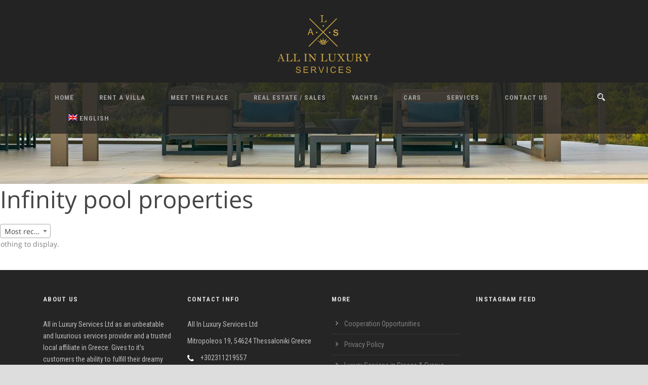

--- FILE ---
content_type: text/html; charset=UTF-8
request_url: https://allinluxuryservices.com/es_feature/infinity-pool/
body_size: 10465
content:
<!DOCTYPE html>
<!--[if IE 7]><html class="ie ie7 ltie8 ltie9" lang="en-US"><![endif]-->
<!--[if IE 8]><html class="ie ie8 ltie9" lang="en-US"><![endif]-->
<!--[if !(IE 7) | !(IE 8)  ]><!-->
<html lang="en-US">
<!--<![endif]-->

<head>
	<meta charset="UTF-8" />
	<meta name="viewport" content="initial-scale=1.0" />	
		
	<link rel="pingback" href="https://allinluxuryservices.com/xmlrpc.php" />
	<title>Infinity pool &#8211; All in Luxury Services</title>
<meta name='robots' content='max-image-preview:large' />
<link rel='dns-prefetch' href='//stackpath.bootstrapcdn.com' />
<link rel='dns-prefetch' href='//fonts.googleapis.com' />
<link rel='dns-prefetch' href='//s.w.org' />
<link rel="alternate" type="application/rss+xml" title="All in Luxury Services &raquo; Feed" href="https://allinluxuryservices.com/feed/" />
<link rel="alternate" type="application/rss+xml" title="All in Luxury Services &raquo; Comments Feed" href="https://allinluxuryservices.com/comments/feed/" />
<link rel="alternate" type="application/rss+xml" title="All in Luxury Services &raquo; Infinity pool Feature Feed" href="https://allinluxuryservices.com/es_feature/infinity-pool/feed/" />
<script type="text/javascript">
window._wpemojiSettings = {"baseUrl":"https:\/\/s.w.org\/images\/core\/emoji\/13.1.0\/72x72\/","ext":".png","svgUrl":"https:\/\/s.w.org\/images\/core\/emoji\/13.1.0\/svg\/","svgExt":".svg","source":{"concatemoji":"https:\/\/allinluxuryservices.com\/wp-includes\/js\/wp-emoji-release.min.js?ver=5.9.12"}};
/*! This file is auto-generated */
!function(e,a,t){var n,r,o,i=a.createElement("canvas"),p=i.getContext&&i.getContext("2d");function s(e,t){var a=String.fromCharCode;p.clearRect(0,0,i.width,i.height),p.fillText(a.apply(this,e),0,0);e=i.toDataURL();return p.clearRect(0,0,i.width,i.height),p.fillText(a.apply(this,t),0,0),e===i.toDataURL()}function c(e){var t=a.createElement("script");t.src=e,t.defer=t.type="text/javascript",a.getElementsByTagName("head")[0].appendChild(t)}for(o=Array("flag","emoji"),t.supports={everything:!0,everythingExceptFlag:!0},r=0;r<o.length;r++)t.supports[o[r]]=function(e){if(!p||!p.fillText)return!1;switch(p.textBaseline="top",p.font="600 32px Arial",e){case"flag":return s([127987,65039,8205,9895,65039],[127987,65039,8203,9895,65039])?!1:!s([55356,56826,55356,56819],[55356,56826,8203,55356,56819])&&!s([55356,57332,56128,56423,56128,56418,56128,56421,56128,56430,56128,56423,56128,56447],[55356,57332,8203,56128,56423,8203,56128,56418,8203,56128,56421,8203,56128,56430,8203,56128,56423,8203,56128,56447]);case"emoji":return!s([10084,65039,8205,55357,56613],[10084,65039,8203,55357,56613])}return!1}(o[r]),t.supports.everything=t.supports.everything&&t.supports[o[r]],"flag"!==o[r]&&(t.supports.everythingExceptFlag=t.supports.everythingExceptFlag&&t.supports[o[r]]);t.supports.everythingExceptFlag=t.supports.everythingExceptFlag&&!t.supports.flag,t.DOMReady=!1,t.readyCallback=function(){t.DOMReady=!0},t.supports.everything||(n=function(){t.readyCallback()},a.addEventListener?(a.addEventListener("DOMContentLoaded",n,!1),e.addEventListener("load",n,!1)):(e.attachEvent("onload",n),a.attachEvent("onreadystatechange",function(){"complete"===a.readyState&&t.readyCallback()})),(n=t.source||{}).concatemoji?c(n.concatemoji):n.wpemoji&&n.twemoji&&(c(n.twemoji),c(n.wpemoji)))}(window,document,window._wpemojiSettings);
</script>
<style type="text/css">
img.wp-smiley,
img.emoji {
	display: inline !important;
	border: none !important;
	box-shadow: none !important;
	height: 1em !important;
	width: 1em !important;
	margin: 0 0.07em !important;
	vertical-align: -0.1em !important;
	background: none !important;
	padding: 0 !important;
}
</style>
	<link rel='stylesheet' id='sbi_styles-css'  href='https://allinluxuryservices.com/wp-content/plugins/instagram-feed/css/sbi-styles.min.css?ver=6.0.8' type='text/css' media='all' />
<link rel='stylesheet' id='wp-block-library-css'  href='https://allinluxuryservices.com/wp-includes/css/dist/block-library/style.min.css?ver=5.9.12' type='text/css' media='all' />
<style id='global-styles-inline-css' type='text/css'>
body{--wp--preset--color--black: #000000;--wp--preset--color--cyan-bluish-gray: #abb8c3;--wp--preset--color--white: #ffffff;--wp--preset--color--pale-pink: #f78da7;--wp--preset--color--vivid-red: #cf2e2e;--wp--preset--color--luminous-vivid-orange: #ff6900;--wp--preset--color--luminous-vivid-amber: #fcb900;--wp--preset--color--light-green-cyan: #7bdcb5;--wp--preset--color--vivid-green-cyan: #00d084;--wp--preset--color--pale-cyan-blue: #8ed1fc;--wp--preset--color--vivid-cyan-blue: #0693e3;--wp--preset--color--vivid-purple: #9b51e0;--wp--preset--gradient--vivid-cyan-blue-to-vivid-purple: linear-gradient(135deg,rgba(6,147,227,1) 0%,rgb(155,81,224) 100%);--wp--preset--gradient--light-green-cyan-to-vivid-green-cyan: linear-gradient(135deg,rgb(122,220,180) 0%,rgb(0,208,130) 100%);--wp--preset--gradient--luminous-vivid-amber-to-luminous-vivid-orange: linear-gradient(135deg,rgba(252,185,0,1) 0%,rgba(255,105,0,1) 100%);--wp--preset--gradient--luminous-vivid-orange-to-vivid-red: linear-gradient(135deg,rgba(255,105,0,1) 0%,rgb(207,46,46) 100%);--wp--preset--gradient--very-light-gray-to-cyan-bluish-gray: linear-gradient(135deg,rgb(238,238,238) 0%,rgb(169,184,195) 100%);--wp--preset--gradient--cool-to-warm-spectrum: linear-gradient(135deg,rgb(74,234,220) 0%,rgb(151,120,209) 20%,rgb(207,42,186) 40%,rgb(238,44,130) 60%,rgb(251,105,98) 80%,rgb(254,248,76) 100%);--wp--preset--gradient--blush-light-purple: linear-gradient(135deg,rgb(255,206,236) 0%,rgb(152,150,240) 100%);--wp--preset--gradient--blush-bordeaux: linear-gradient(135deg,rgb(254,205,165) 0%,rgb(254,45,45) 50%,rgb(107,0,62) 100%);--wp--preset--gradient--luminous-dusk: linear-gradient(135deg,rgb(255,203,112) 0%,rgb(199,81,192) 50%,rgb(65,88,208) 100%);--wp--preset--gradient--pale-ocean: linear-gradient(135deg,rgb(255,245,203) 0%,rgb(182,227,212) 50%,rgb(51,167,181) 100%);--wp--preset--gradient--electric-grass: linear-gradient(135deg,rgb(202,248,128) 0%,rgb(113,206,126) 100%);--wp--preset--gradient--midnight: linear-gradient(135deg,rgb(2,3,129) 0%,rgb(40,116,252) 100%);--wp--preset--duotone--dark-grayscale: url('#wp-duotone-dark-grayscale');--wp--preset--duotone--grayscale: url('#wp-duotone-grayscale');--wp--preset--duotone--purple-yellow: url('#wp-duotone-purple-yellow');--wp--preset--duotone--blue-red: url('#wp-duotone-blue-red');--wp--preset--duotone--midnight: url('#wp-duotone-midnight');--wp--preset--duotone--magenta-yellow: url('#wp-duotone-magenta-yellow');--wp--preset--duotone--purple-green: url('#wp-duotone-purple-green');--wp--preset--duotone--blue-orange: url('#wp-duotone-blue-orange');--wp--preset--font-size--small: 13px;--wp--preset--font-size--medium: 20px;--wp--preset--font-size--large: 36px;--wp--preset--font-size--x-large: 42px;}.has-black-color{color: var(--wp--preset--color--black) !important;}.has-cyan-bluish-gray-color{color: var(--wp--preset--color--cyan-bluish-gray) !important;}.has-white-color{color: var(--wp--preset--color--white) !important;}.has-pale-pink-color{color: var(--wp--preset--color--pale-pink) !important;}.has-vivid-red-color{color: var(--wp--preset--color--vivid-red) !important;}.has-luminous-vivid-orange-color{color: var(--wp--preset--color--luminous-vivid-orange) !important;}.has-luminous-vivid-amber-color{color: var(--wp--preset--color--luminous-vivid-amber) !important;}.has-light-green-cyan-color{color: var(--wp--preset--color--light-green-cyan) !important;}.has-vivid-green-cyan-color{color: var(--wp--preset--color--vivid-green-cyan) !important;}.has-pale-cyan-blue-color{color: var(--wp--preset--color--pale-cyan-blue) !important;}.has-vivid-cyan-blue-color{color: var(--wp--preset--color--vivid-cyan-blue) !important;}.has-vivid-purple-color{color: var(--wp--preset--color--vivid-purple) !important;}.has-black-background-color{background-color: var(--wp--preset--color--black) !important;}.has-cyan-bluish-gray-background-color{background-color: var(--wp--preset--color--cyan-bluish-gray) !important;}.has-white-background-color{background-color: var(--wp--preset--color--white) !important;}.has-pale-pink-background-color{background-color: var(--wp--preset--color--pale-pink) !important;}.has-vivid-red-background-color{background-color: var(--wp--preset--color--vivid-red) !important;}.has-luminous-vivid-orange-background-color{background-color: var(--wp--preset--color--luminous-vivid-orange) !important;}.has-luminous-vivid-amber-background-color{background-color: var(--wp--preset--color--luminous-vivid-amber) !important;}.has-light-green-cyan-background-color{background-color: var(--wp--preset--color--light-green-cyan) !important;}.has-vivid-green-cyan-background-color{background-color: var(--wp--preset--color--vivid-green-cyan) !important;}.has-pale-cyan-blue-background-color{background-color: var(--wp--preset--color--pale-cyan-blue) !important;}.has-vivid-cyan-blue-background-color{background-color: var(--wp--preset--color--vivid-cyan-blue) !important;}.has-vivid-purple-background-color{background-color: var(--wp--preset--color--vivid-purple) !important;}.has-black-border-color{border-color: var(--wp--preset--color--black) !important;}.has-cyan-bluish-gray-border-color{border-color: var(--wp--preset--color--cyan-bluish-gray) !important;}.has-white-border-color{border-color: var(--wp--preset--color--white) !important;}.has-pale-pink-border-color{border-color: var(--wp--preset--color--pale-pink) !important;}.has-vivid-red-border-color{border-color: var(--wp--preset--color--vivid-red) !important;}.has-luminous-vivid-orange-border-color{border-color: var(--wp--preset--color--luminous-vivid-orange) !important;}.has-luminous-vivid-amber-border-color{border-color: var(--wp--preset--color--luminous-vivid-amber) !important;}.has-light-green-cyan-border-color{border-color: var(--wp--preset--color--light-green-cyan) !important;}.has-vivid-green-cyan-border-color{border-color: var(--wp--preset--color--vivid-green-cyan) !important;}.has-pale-cyan-blue-border-color{border-color: var(--wp--preset--color--pale-cyan-blue) !important;}.has-vivid-cyan-blue-border-color{border-color: var(--wp--preset--color--vivid-cyan-blue) !important;}.has-vivid-purple-border-color{border-color: var(--wp--preset--color--vivid-purple) !important;}.has-vivid-cyan-blue-to-vivid-purple-gradient-background{background: var(--wp--preset--gradient--vivid-cyan-blue-to-vivid-purple) !important;}.has-light-green-cyan-to-vivid-green-cyan-gradient-background{background: var(--wp--preset--gradient--light-green-cyan-to-vivid-green-cyan) !important;}.has-luminous-vivid-amber-to-luminous-vivid-orange-gradient-background{background: var(--wp--preset--gradient--luminous-vivid-amber-to-luminous-vivid-orange) !important;}.has-luminous-vivid-orange-to-vivid-red-gradient-background{background: var(--wp--preset--gradient--luminous-vivid-orange-to-vivid-red) !important;}.has-very-light-gray-to-cyan-bluish-gray-gradient-background{background: var(--wp--preset--gradient--very-light-gray-to-cyan-bluish-gray) !important;}.has-cool-to-warm-spectrum-gradient-background{background: var(--wp--preset--gradient--cool-to-warm-spectrum) !important;}.has-blush-light-purple-gradient-background{background: var(--wp--preset--gradient--blush-light-purple) !important;}.has-blush-bordeaux-gradient-background{background: var(--wp--preset--gradient--blush-bordeaux) !important;}.has-luminous-dusk-gradient-background{background: var(--wp--preset--gradient--luminous-dusk) !important;}.has-pale-ocean-gradient-background{background: var(--wp--preset--gradient--pale-ocean) !important;}.has-electric-grass-gradient-background{background: var(--wp--preset--gradient--electric-grass) !important;}.has-midnight-gradient-background{background: var(--wp--preset--gradient--midnight) !important;}.has-small-font-size{font-size: var(--wp--preset--font-size--small) !important;}.has-medium-font-size{font-size: var(--wp--preset--font-size--medium) !important;}.has-large-font-size{font-size: var(--wp--preset--font-size--large) !important;}.has-x-large-font-size{font-size: var(--wp--preset--font-size--x-large) !important;}
</style>
<link rel='stylesheet' id='contact-form-7-css'  href='https://allinluxuryservices.com/wp-content/plugins/contact-form-7/includes/css/styles.css?ver=5.6.3' type='text/css' media='all' />
<link rel='stylesheet' id='es-select2-style-css'  href='https://allinluxuryservices.com/wp-content/plugins/estatik/admin/assets/css/vendor/select2.min.css?ver=5.9.12' type='text/css' media='all' />
<link rel='stylesheet' id='es-magnific-style-css'  href='https://allinluxuryservices.com/wp-content/plugins/estatik/assets/css/vendor/magnific-popup.min.css?ver=5.9.12' type='text/css' media='all' />
<link rel='stylesheet' id='es-front-style-css'  href='https://allinluxuryservices.com/wp-content/plugins/estatik/assets/css/custom/front.min.css?ver=5.9.12' type='text/css' media='all' />
<style id='es-front-style-inline-css' type='text/css'>
.es-btn-orange-bordered, .es-button-orange-corner, .js-es-request-form-show { border: 1px solid #ddaa0f!important; color:#ddaa0f; }.es-btn-orange-bordered:hover, .es-button-orange-corner:hover, .js-es-request-form-show:hover { background: #ddaa0f!important; }.es-search__wrapper .es-search__field .es-field__wrap .select2 .select2-selection__choice { background: #ddaa0f!important }.es-btn-orange, .es-button-orange { background: #ddaa0f!important }.es-btn-orange:hover { border: 1px solid #ddaa0f!important; color:#ddaa0f !important; }.es-button-gray { background: #9e9e9e!important; border: 1px solid #9e9e9e !important; }.es-widget > div:not(.es-map-property-layout-horizontal, .es-map-property-layout-vertical) { background: #f0f0f0!important }.es-listing .es-property-inner:hover { border:1px solid #1d1d1d!important }.es-layout-3_col .es-property-inner:hover .es-details-wrap, .es-layout-2_col .es-property-inner:hover .es-details-wrap {border:1px solid #1d1d1d!important; border-top: 0!important;}.es-single .es-share-wrapper a:hover { border:1px solid #1d1d1d!important }.es-layout-3_col .properties .es-bottom-info, .es-layout-2_col .properties .es-bottom-info { background: #f0f0f0!important }.es-layout-3_col .es-details-wrap, .es-layout-2_col .es-details-wrap { background: #f0f0f0!important }.es-layout-list .es-price { background: #f0f0f0!important }.es-single .es-price { background: #f0f0f0!important }.es-single-tabs-wrap ul.es-single-tabs li a:not(.active) { background: #f0f0f0!important }.es-list-dropdown li:hover { background: #f0f0f0!important }.page-numbers.current, .page-numbers a:hover { color: #ddaa0f!important }.page-numbers li { display: inline-block; }.js-es-wishlist-button .fa { color: #ddaa0f }.es-share-wrapper .js-es-wishlist-button .fa { color: #000 }.es-share-wrapper .js-es-wishlist-button.active .fa { color: #ddaa0f!important }.es-profile__wrapper--horizontal li.active { border-top: 3px solid #ddaa0f!important }.es-profile__wrapper--horizontal li.active a { color: #ddaa0f!important }.es-inline-buttons li.es-i-button-green { background: #ddaa0f!important }.es-profile__wrapper--vertical .es-profile__tabs-wrapper li.active { border-right: 3px solid #ddaa0f!important }.es-profile__wrapper--vertical .es-profile__tabs-wrapper li.active a { color: #ddaa0f!important }
</style>
<link rel='stylesheet' id='es-front-archive-style-css'  href='https://allinluxuryservices.com/wp-content/plugins/estatik/assets/css/custom/front-archive.min.css?ver=5.9.12' type='text/css' media='all' />
<link rel='stylesheet' id='es-font-awesome-css'  href='https://stackpath.bootstrapcdn.com/font-awesome/4.7.0/css/font-awesome.min.css?ver=5.9.12' type='text/css' media='all' />
<link rel='stylesheet' id='wpfront-scroll-top-css'  href='https://allinluxuryservices.com/wp-content/plugins/wpfront-scroll-top/css/wpfront-scroll-top.min.css?ver=2.0.7.08086' type='text/css' media='all' />
<link rel='stylesheet' id='wpml-menu-item-0-css'  href='//allinluxuryservices.com/wp-content/plugins/sitepress-multilingual-cms/templates/language-switchers/menu-item/style.css?ver=1' type='text/css' media='all' />
<link rel='stylesheet' id='style-css'  href='https://allinluxuryservices.com/wp-content/themes/limoking-v1-03/style.css?ver=5.9.12' type='text/css' media='all' />
<link rel='stylesheet' id='Roboto-Condensed-google-font-css'  href='https://fonts.googleapis.com/css?family=Roboto+Condensed%3A300%2C300italic%2Cregular%2Citalic%2C700%2C700italic&#038;subset=vietnamese%2Cgreek-ext%2Clatin-ext%2Cgreek%2Ccyrillic%2Ccyrillic-ext%2Clatin&#038;ver=5.9.12' type='text/css' media='all' />
<link rel='stylesheet' id='Mystery-Quest-google-font-css'  href='https://fonts.googleapis.com/css?family=Mystery+Quest%3Aregular&#038;subset=latin-ext%2Clatin&#038;ver=5.9.12' type='text/css' media='all' />
<link rel='stylesheet' id='superfish-css'  href='https://allinluxuryservices.com/wp-content/themes/limoking-v1-03/plugins/superfish/css/superfish.css?ver=5.9.12' type='text/css' media='all' />
<link rel='stylesheet' id='dlmenu-css'  href='https://allinluxuryservices.com/wp-content/themes/limoking-v1-03/plugins/dl-menu/component.css?ver=5.9.12' type='text/css' media='all' />
<link rel='stylesheet' id='font-awesome-css'  href='https://allinluxuryservices.com/wp-content/themes/limoking-v1-03/plugins/font-awesome-new/css/font-awesome.min.css?ver=5.9.12' type='text/css' media='all' />
<link rel='stylesheet' id='elegant-font-css'  href='https://allinluxuryservices.com/wp-content/themes/limoking-v1-03/plugins/elegant-font/style.css?ver=5.9.12' type='text/css' media='all' />
<link rel='stylesheet' id='jquery-fancybox-css'  href='https://allinluxuryservices.com/wp-content/themes/limoking-v1-03/plugins/fancybox/jquery.fancybox.css?ver=5.9.12' type='text/css' media='all' />
<link rel='stylesheet' id='flexslider-css'  href='https://allinluxuryservices.com/wp-content/themes/limoking-v1-03/plugins/flexslider/flexslider.css?ver=5.9.12' type='text/css' media='all' />
<link rel='stylesheet' id='style-responsive-css'  href='https://allinluxuryservices.com/wp-content/themes/limoking-v1-03/stylesheet/style-responsive.css?ver=5.9.12' type='text/css' media='all' />
<link rel='stylesheet' id='style-custom-css'  href='https://allinluxuryservices.com/wp-content/themes/limoking-v1-03/stylesheet/style-custom.css?ver=5.9.12' type='text/css' media='all' />
<link rel='stylesheet' id='wpgmp-frontend_css-css'  href='https://allinluxuryservices.com/wp-content/plugins/wp-google-map-plugin/assets/css/frontend.css?ver=5.9.12' type='text/css' media='all' />
<link rel='stylesheet' id='ms-main-css'  href='https://allinluxuryservices.com/wp-content/plugins/masterslider/public/assets/css/masterslider.main.css?ver=2.25.4' type='text/css' media='all' />
<link rel='stylesheet' id='ms-custom-css'  href='https://allinluxuryservices.com/wp-content/uploads/masterslider/custom.css?ver=13.9' type='text/css' media='all' />
<script type='text/javascript' src='https://allinluxuryservices.com/wp-includes/js/jquery/jquery.min.js?ver=3.6.0' id='jquery-core-js'></script>
<script type='text/javascript' src='https://allinluxuryservices.com/wp-includes/js/jquery/jquery-migrate.min.js?ver=3.3.2' id='jquery-migrate-js'></script>
<script type='text/javascript' src='https://allinluxuryservices.com/wp-content/plugins/estatik/admin/assets/js/vendor/select2.min.js?ver=5.9.12' id='es-select2-script-js'></script>
<script type='text/javascript' src='https://allinluxuryservices.com/wp-content/plugins/estatik/assets/js/vendor/slick.min.js?ver=5.9.12' id='es-slick-script-js'></script>
<script type='text/javascript' src='https://allinluxuryservices.com/wp-content/plugins/estatik/assets/js/vendor/jquery.magnific-popup.min.js?ver=5.9.12' id='es-magnific-script-js'></script>
<script type='text/javascript' id='es-front-script-js-extra'>
/* <![CDATA[ */
var Estatik = {"tr":{"update_yes_label":"Yes, I do","update_no_label":"No, I\u2019ll upgrade later","update_msg":"<center><b>Heads up!<\/b><br>Before you update Estatik to 4.0 version, make sure you have a full backup of your website!<\/center>","update_now":"Update %s now","system_error":"Something was wrong. Please, contact the support.","remove_image":"Remove image","remove":"Remove","yes":"Yes","btn_generating":"Generating","no":"No","saved":"Saved","loading_shortcode_params":"Loading Shortcode Attributes...","saving":"Saving","error":"Error","ok":"Ok","select_location":"Select location","sorting":"Sort by","multipleInput":"Enable if you need to use multiselect feature for this drop-down field.","confirmDeleting":"Are you sure you want to delete this item?","dragndropAvailable":"The drag & drop feature <br>is available in <a target=\"_blank\" href=\"https:\/\/estatik.net\/product\/estatik-professional\/\">Estatik PRO<\/a> or <br> <a target=\"_blank\" href=\"https:\/\/estatik.net\/product\/estatik-premium-rets\/\">Premium<\/a> versions.","retsAvailable":"The RETS integration feature <br>is available in <a target=\"_blank\" href=\"https:\/\/estatik.net\/product\/estatik-professional\/\">Estatik PRO<\/a> or <br> <a target=\"_blank\" href=\"https:\/\/estatik.net\/product\/estatik-premium-rets\/\">Premium<\/a> versions.","searchAvailable":"The Search integration feature <br>is available in <a target=\"_blank\" href=\"https:\/\/estatik.net\/product\/estatik-professional\/\">Estatik PRO<\/a> or <br> <a target=\"_blank\" href=\"https:\/\/estatik.net\/product\/estatik-premium-rets\/\">Premium<\/a> versions."},"settings":{"wishlist_nonce":"ecc89a069c","save_search_nonce":"7273020b01","save_search_change_method_nonce":"2777425698","admin_nonce":"219c1ba06b","front_nonce":"c5895a11b6","isRTL":false,"pluginUrl":"https:\/\/allinluxuryservices.com\/wp-content\/plugins\/estatik\/","layout":"2_col","dateFormat":"d\/m\/y","demoFinished":"admin.php?page=es_demo&step=finished","dateTimeFormat":"d\/m\/y H:i","recaptcha_version":"v2","disable_sticky_property_top_bar":"1","responsive":{"es-layout-list":{"min":655,"max":999999},"es-layout-2_col":{"max":640,"min":0},"es-layout-3_col":{"min":620,"max":999999}},"is_lightbox_disabled":false},"widgets":{"search":{"initPriority":{"country":["state","province","city"],"state":["city","province"],"province":["city","street"],"city":["street","neighborhood"],"street":["neighborhood"],"neighborhood":[]}}},"ajaxurl":"https:\/\/allinluxuryservices.com\/wp-admin\/admin-ajax.php"};
/* ]]> */
</script>
<script type='text/javascript' src='https://allinluxuryservices.com/wp-content/plugins/estatik/assets/js/custom/front.min.js?ver=5.9.12' id='es-front-script-js'></script>
<script type='text/javascript' src='https://allinluxuryservices.com/wp-content/plugins/estatik/assets/js/custom/front-archive.min.js?ver=5.9.12' id='es-front-archive-script-js'></script>
<link rel="https://api.w.org/" href="https://allinluxuryservices.com/wp-json/" /><link rel="EditURI" type="application/rsd+xml" title="RSD" href="https://allinluxuryservices.com/xmlrpc.php?rsd" />
<link rel="wlwmanifest" type="application/wlwmanifest+xml" href="https://allinluxuryservices.com/wp-includes/wlwmanifest.xml" /> 
<meta name="generator" content="WordPress 5.9.12" />
<meta name="generator" content="WPML ver:4.0.4 stt:1,13;" />

		<!-- GA Google Analytics @ https://m0n.co/ga -->
		<script>
			(function(i,s,o,g,r,a,m){i['GoogleAnalyticsObject']=r;i[r]=i[r]||function(){
			(i[r].q=i[r].q||[]).push(arguments)},i[r].l=1*new Date();a=s.createElement(o),
			m=s.getElementsByTagName(o)[0];a.async=1;a.src=g;m.parentNode.insertBefore(a,m)
			})(window,document,'script','https://www.google-analytics.com/analytics.js','ga');
			ga('create', 'UA-121475397-1', 'auto');
			ga('send', 'pageview');
		</script>

	<script>var ms_grabbing_curosr='https://allinluxuryservices.com/wp-content/plugins/masterslider/public/assets/css/common/grabbing.cur',ms_grab_curosr='https://allinluxuryservices.com/wp-content/plugins/masterslider/public/assets/css/common/grab.cur';</script>
<meta name="generator" content="MasterSlider 2.25.4 - Responsive Touch Image Slider" />
<link rel="shortcut icon" href="https://allinluxuryservices.com/wp-content/uploads/2018/05/favicon-new.png" type="image/x-icon" /><!-- load the script for older ie version -->
<!--[if lt IE 9]>
<script src="https://allinluxuryservices.com/wp-content/themes/limoking-v1-03/javascript/html5.js" type="text/javascript"></script>
<script src="https://allinluxuryservices.com/wp-content/themes/limoking-v1-03/plugins/easy-pie-chart/excanvas.js" type="text/javascript"></script>
<![endif]-->
<style type="text/css">.recentcomments a{display:inline !important;padding:0 !important;margin:0 !important;}</style></head>

<body class="archive tax-es_feature term-infinity-pool term-400 es-theme-light _masterslider _msp_version_2.25.4">
<div class="body-wrapper  float-menu" data-home="https://allinluxuryservices.com/" >
		<header class="limoking-header-wrapper header-style-2-wrapper limoking-header-no-top-bar">
		<!-- top navigation -->
				<div class="limoking-logo-wrapper"><div class="limoking-logo-container container"><!-- logo -->
<div class="limoking-logo">
	<div class="limoking-logo-inner">
		<a href="https://allinluxuryservices.com/" >
			<img src="https://allinluxuryservices.com/wp-content/uploads/2018/05/LOGO3.png" alt="" width="720" height="495" />		</a>
	</div>
	<div class="limoking-responsive-navigation dl-menuwrapper" id="limoking-responsive-navigation" ><button class="dl-trigger">Open Menu</button><ul id="menu-main-menu" class="dl-menu limoking-main-mobile-menu"><li id="menu-item-6155" class="menu-item menu-item-type-post_type menu-item-object-page menu-item-home menu-item-6155"><a href="https://allinluxuryservices.com/">Home</a></li>
<li id="menu-item-15614" class="menu-item menu-item-type-taxonomy menu-item-object-es_category menu-item-has-children menu-item-15614"><a href="https://allinluxuryservices.com/es_category/for-rent/">Rent A Villa</a>
<ul class="dl-submenu">
	<li id="menu-item-11578" class="menu-item menu-item-type-taxonomy menu-item-object-es_type menu-item-has-children menu-item-11578"><a title="Luxury Villas" href="https://allinluxuryservices.com/es_type/villa/">Villas</a>
	<ul class="dl-submenu">
		<li id="menu-item-10956" class="menu-item menu-item-type-taxonomy menu-item-object-es_status menu-item-has-children menu-item-10956"><a href="https://allinluxuryservices.com/es_status/halkidiki-2/">Halkidiki</a>
		<ul class="dl-submenu">
			<li id="menu-item-10957" class="menu-item menu-item-type-taxonomy menu-item-object-es_status menu-item-10957"><a href="https://allinluxuryservices.com/es_status/pefkohori-2/">Pefkohori</a></li>
			<li id="menu-item-10958" class="menu-item menu-item-type-taxonomy menu-item-object-es_status menu-item-10958"><a href="https://allinluxuryservices.com/es_status/hanioti/">Hanioti</a></li>
			<li id="menu-item-10960" class="menu-item menu-item-type-taxonomy menu-item-object-es_status menu-item-10960"><a href="https://allinluxuryservices.com/es_status/paliouri/">Paliouri</a></li>
			<li id="menu-item-10959" class="menu-item menu-item-type-taxonomy menu-item-object-es_status menu-item-10959"><a href="https://allinluxuryservices.com/es_status/elani/">Elani</a></li>
			<li id="menu-item-10964" class="menu-item menu-item-type-taxonomy menu-item-object-es_status menu-item-10964"><a href="https://allinluxuryservices.com/es_status/loutra/">Loutra</a></li>
			<li id="menu-item-10963" class="menu-item menu-item-type-taxonomy menu-item-object-es_status menu-item-10963"><a href="https://allinluxuryservices.com/es_status/sani/">Sani</a></li>
		</ul>
</li>
		<li id="menu-item-12061" class="menu-item menu-item-type-taxonomy menu-item-object-es_status menu-item-has-children menu-item-12061"><a href="https://allinluxuryservices.com/es_status/crete/">Crete</a>
		<ul class="dl-submenu">
			<li id="menu-item-12060" class="menu-item menu-item-type-taxonomy menu-item-object-es_status menu-item-12060"><a href="https://allinluxuryservices.com/es_status/chania/">Chania</a></li>
		</ul>
</li>
		<li id="menu-item-10961" class="menu-item menu-item-type-taxonomy menu-item-object-es_status menu-item-10961"><a href="https://allinluxuryservices.com/es_status/oia/">Santorini</a></li>
		<li id="menu-item-10962" class="menu-item menu-item-type-taxonomy menu-item-object-es_status menu-item-10962"><a href="https://allinluxuryservices.com/es_status/mykonos/">Mykonos</a></li>
		<li id="menu-item-12231" class="menu-item menu-item-type-taxonomy menu-item-object-es_status menu-item-12231"><a href="https://allinluxuryservices.com/es_status/paros/">Paros</a></li>
		<li id="menu-item-10965" class="menu-item menu-item-type-taxonomy menu-item-object-es_status menu-item-10965"><a href="https://allinluxuryservices.com/es_status/corfu/">Corfu</a></li>
		<li id="menu-item-12062" class="menu-item menu-item-type-taxonomy menu-item-object-es_status menu-item-12062"><a href="https://allinluxuryservices.com/es_status/cyprus/">Cyprus</a></li>
	</ul>
</li>
	<li id="menu-item-11580" class="menu-item menu-item-type-taxonomy menu-item-object-es_type menu-item-11580"><a title="Luxury Maisonettes" href="https://allinluxuryservices.com/es_type/maisonette/">Maisonettes</a></li>
	<li id="menu-item-11581" class="menu-item menu-item-type-taxonomy menu-item-object-es_type menu-item-11581"><a title="Luxury Apartments" href="https://allinluxuryservices.com/es_type/apartment/">Apartments</a></li>
</ul>
</li>
<li id="menu-item-7021" class="menu-item menu-item-type-custom menu-item-object-custom menu-item-has-children menu-item-7021"><a>Meet the Place</a>
<ul class="dl-submenu">
	<li id="menu-item-7022" class="menu-item menu-item-type-post_type menu-item-object-page menu-item-7022"><a href="https://allinluxuryservices.com/halkidiki/">Halkidiki</a></li>
</ul>
</li>
<li id="menu-item-23763" class="menu-item menu-item-type-custom menu-item-object-custom menu-item-23763"><a href="https://allinluxuryservices.com/realestate">Real Estate / Sales</a></li>
<li id="menu-item-6222" class="menu-item menu-item-type-post_type menu-item-object-page menu-item-has-children menu-item-6222"><a title="Luxury Yachts For Rent" href="https://allinluxuryservices.com/yachts/">Yachts</a>
<ul class="dl-submenu">
	<li id="menu-item-12086" class="menu-item menu-item-type-post_type menu-item-object-page menu-item-12086"><a href="https://allinluxuryservices.com/motor-yachts/">Motor Yachts</a></li>
	<li id="menu-item-12193" class="menu-item menu-item-type-post_type menu-item-object-page menu-item-12193"><a href="https://allinluxuryservices.com/sailling-yachts/">Sailling Yachts</a></li>
	<li id="menu-item-12251" class="menu-item menu-item-type-post_type menu-item-object-page menu-item-12251"><a href="https://allinluxuryservices.com/catamaran/">Catamaran</a></li>
	<li id="menu-item-6503" class="menu-item menu-item-type-post_type menu-item-object-page menu-item-6503"><a href="https://allinluxuryservices.com/special-boats/">Special Boats</a></li>
</ul>
</li>
<li id="menu-item-6153" class="menu-item menu-item-type-post_type menu-item-object-page menu-item-6153"><a title="Luxury cars For Rent" href="https://allinluxuryservices.com/luxury-cars/">Cars</a></li>
<li id="menu-item-6223" class="menu-item menu-item-type-post_type menu-item-object-page menu-item-6223"><a href="https://allinluxuryservices.com/luxury-service/">Services</a></li>
<li id="menu-item-6127" class="menu-item menu-item-type-post_type menu-item-object-page menu-item-has-children menu-item-6127"><a href="https://allinluxuryservices.com/contact-us/">Contact Us</a>
<ul class="dl-submenu">
	<li id="menu-item-8853" class="menu-item menu-item-type-custom menu-item-object-custom menu-item-8853"><a href="https://allinluxuryservices.com/be-a-partner/">BE A PARTNER</a></li>
</ul>
</li>
<li id="menu-item-wpml-ls-57-en" class="menu-item wpml-ls-slot-57 wpml-ls-item wpml-ls-item-en wpml-ls-current-language wpml-ls-menu-item wpml-ls-first-item menu-item-type-wpml_ls_menu_item menu-item-object-wpml_ls_menu_item menu-item-has-children menu-item-wpml-ls-57-en"><a title="English" href="https://allinluxuryservices.com/es_feature/infinity-pool/"><img class="wpml-ls-flag" src="https://allinluxuryservices.com/wp-content/plugins/sitepress-multilingual-cms/res/flags/en.png" alt="en" title="English"><span class="wpml-ls-native">English</span></a>
<ul class="dl-submenu">
	<li id="menu-item-wpml-ls-57-el" class="menu-item wpml-ls-slot-57 wpml-ls-item wpml-ls-item-el wpml-ls-menu-item wpml-ls-last-item menu-item-type-wpml_ls_menu_item menu-item-object-wpml_ls_menu_item menu-item-wpml-ls-57-el"><a title="Ελληνικα" href="https://allinluxuryservices.com/el/es_feature/infinity-pool-el/"><img class="wpml-ls-flag" src="https://allinluxuryservices.com/wp-content/plugins/sitepress-multilingual-cms/res/flags/el.png" alt="el" title="Ελληνικα"><span class="wpml-ls-native">Ελληνικα</span></a></li>
</ul>
</li>
</ul></div></div>
<div class="clear"></div></div></div>		<div id="limoking-header-substitute" ></div>
		<div class="limoking-header-inner header-inner-header-style-2">
			<div class="limoking-header-container container">
				<div class="limoking-header-inner-overlay"></div>
				
				
				<div class="limoking-navigation-wrapper"><nav class="limoking-navigation" id="limoking-main-navigation" ><ul id="menu-main-menu-1" class="sf-menu limoking-main-menu"><li  class="menu-item menu-item-type-post_type menu-item-object-page menu-item-home menu-item-6155menu-item menu-item-type-post_type menu-item-object-page menu-item-home menu-item-6155 limoking-normal-menu"><a href="https://allinluxuryservices.com/">Home</a></li>
<li  class="menu-item menu-item-type-taxonomy menu-item-object-es_category menu-item-has-children menu-item-15614menu-item menu-item-type-taxonomy menu-item-object-es_category menu-item-has-children menu-item-15614 limoking-normal-menu"><a href="https://allinluxuryservices.com/es_category/for-rent/" class="sf-with-ul-pre">Rent A Villa</a>
<ul class="sub-menu">
	<li  class="menu-item menu-item-type-taxonomy menu-item-object-es_type menu-item-has-children menu-item-11578"><a title="Luxury Villas" href="https://allinluxuryservices.com/es_type/villa/" class="sf-with-ul-pre">Villas</a>
	<ul class="sub-menu">
		<li  class="menu-item menu-item-type-taxonomy menu-item-object-es_status menu-item-has-children menu-item-10956"><a href="https://allinluxuryservices.com/es_status/halkidiki-2/" class="sf-with-ul-pre">Halkidiki</a>
		<ul class="sub-menu">
			<li  class="menu-item menu-item-type-taxonomy menu-item-object-es_status menu-item-10957"><a href="https://allinluxuryservices.com/es_status/pefkohori-2/">Pefkohori</a></li>
			<li  class="menu-item menu-item-type-taxonomy menu-item-object-es_status menu-item-10958"><a href="https://allinluxuryservices.com/es_status/hanioti/">Hanioti</a></li>
			<li  class="menu-item menu-item-type-taxonomy menu-item-object-es_status menu-item-10960"><a href="https://allinluxuryservices.com/es_status/paliouri/">Paliouri</a></li>
			<li  class="menu-item menu-item-type-taxonomy menu-item-object-es_status menu-item-10959"><a href="https://allinluxuryservices.com/es_status/elani/">Elani</a></li>
			<li  class="menu-item menu-item-type-taxonomy menu-item-object-es_status menu-item-10964"><a href="https://allinluxuryservices.com/es_status/loutra/">Loutra</a></li>
			<li  class="menu-item menu-item-type-taxonomy menu-item-object-es_status menu-item-10963"><a href="https://allinluxuryservices.com/es_status/sani/">Sani</a></li>
		</ul>
</li>
		<li  class="menu-item menu-item-type-taxonomy menu-item-object-es_status menu-item-has-children menu-item-12061"><a href="https://allinluxuryservices.com/es_status/crete/" class="sf-with-ul-pre">Crete</a>
		<ul class="sub-menu">
			<li  class="menu-item menu-item-type-taxonomy menu-item-object-es_status menu-item-12060"><a href="https://allinluxuryservices.com/es_status/chania/">Chania</a></li>
		</ul>
</li>
		<li  class="menu-item menu-item-type-taxonomy menu-item-object-es_status menu-item-10961"><a href="https://allinluxuryservices.com/es_status/oia/">Santorini</a></li>
		<li  class="menu-item menu-item-type-taxonomy menu-item-object-es_status menu-item-10962"><a href="https://allinluxuryservices.com/es_status/mykonos/">Mykonos</a></li>
		<li  class="menu-item menu-item-type-taxonomy menu-item-object-es_status menu-item-12231"><a href="https://allinluxuryservices.com/es_status/paros/">Paros</a></li>
		<li  class="menu-item menu-item-type-taxonomy menu-item-object-es_status menu-item-10965"><a href="https://allinluxuryservices.com/es_status/corfu/">Corfu</a></li>
		<li  class="menu-item menu-item-type-taxonomy menu-item-object-es_status menu-item-12062"><a href="https://allinluxuryservices.com/es_status/cyprus/">Cyprus</a></li>
	</ul>
</li>
	<li  class="menu-item menu-item-type-taxonomy menu-item-object-es_type menu-item-11580"><a title="Luxury Maisonettes" href="https://allinluxuryservices.com/es_type/maisonette/">Maisonettes</a></li>
	<li  class="menu-item menu-item-type-taxonomy menu-item-object-es_type menu-item-11581"><a title="Luxury Apartments" href="https://allinluxuryservices.com/es_type/apartment/">Apartments</a></li>
</ul>
</li>
<li  class="menu-item menu-item-type-custom menu-item-object-custom menu-item-has-children menu-item-7021menu-item menu-item-type-custom menu-item-object-custom menu-item-has-children menu-item-7021 limoking-normal-menu"><a class="sf-with-ul-pre">Meet the Place</a>
<ul class="sub-menu">
	<li  class="menu-item menu-item-type-post_type menu-item-object-page menu-item-7022"><a href="https://allinluxuryservices.com/halkidiki/">Halkidiki</a></li>
</ul>
</li>
<li  class="menu-item menu-item-type-custom menu-item-object-custom menu-item-23763menu-item menu-item-type-custom menu-item-object-custom menu-item-23763 limoking-normal-menu"><a href="https://allinluxuryservices.com/realestate">Real Estate / Sales</a></li>
<li  class="menu-item menu-item-type-post_type menu-item-object-page menu-item-has-children menu-item-6222menu-item menu-item-type-post_type menu-item-object-page menu-item-has-children menu-item-6222 limoking-normal-menu"><a title="Luxury Yachts For Rent" href="https://allinluxuryservices.com/yachts/" class="sf-with-ul-pre">Yachts</a>
<ul class="sub-menu">
	<li  class="menu-item menu-item-type-post_type menu-item-object-page menu-item-12086"><a href="https://allinluxuryservices.com/motor-yachts/">Motor Yachts</a></li>
	<li  class="menu-item menu-item-type-post_type menu-item-object-page menu-item-12193"><a href="https://allinluxuryservices.com/sailling-yachts/">Sailling Yachts</a></li>
	<li  class="menu-item menu-item-type-post_type menu-item-object-page menu-item-12251"><a href="https://allinluxuryservices.com/catamaran/">Catamaran</a></li>
	<li  class="menu-item menu-item-type-post_type menu-item-object-page menu-item-6503"><a href="https://allinluxuryservices.com/special-boats/">Special Boats</a></li>
</ul>
</li>
<li  class="menu-item menu-item-type-post_type menu-item-object-page menu-item-6153menu-item menu-item-type-post_type menu-item-object-page menu-item-6153 limoking-normal-menu"><a title="Luxury cars For Rent" href="https://allinluxuryservices.com/luxury-cars/">Cars</a></li>
<li  class="menu-item menu-item-type-post_type menu-item-object-page menu-item-6223menu-item menu-item-type-post_type menu-item-object-page menu-item-6223 limoking-normal-menu"><a href="https://allinluxuryservices.com/luxury-service/">Services</a></li>
<li  class="menu-item menu-item-type-post_type menu-item-object-page menu-item-has-children menu-item-6127menu-item menu-item-type-post_type menu-item-object-page menu-item-has-children menu-item-6127 limoking-normal-menu"><a href="https://allinluxuryservices.com/contact-us/" class="sf-with-ul-pre">Contact Us</a>
<ul class="sub-menu">
	<li  class="menu-item menu-item-type-custom menu-item-object-custom menu-item-8853"><a href="https://allinluxuryservices.com/be-a-partner/">BE A PARTNER</a></li>
</ul>
</li>
<li  class="menu-item wpml-ls-slot-57 wpml-ls-item wpml-ls-item-en wpml-ls-current-language wpml-ls-menu-item wpml-ls-first-item menu-item-type-wpml_ls_menu_item menu-item-object-wpml_ls_menu_item menu-item-has-children menu-item-wpml-ls-57-enmenu-item wpml-ls-slot-57 wpml-ls-item wpml-ls-item-en wpml-ls-current-language wpml-ls-menu-item wpml-ls-first-item menu-item-type-wpml_ls_menu_item menu-item-object-wpml_ls_menu_item menu-item-has-children menu-item-wpml-ls-57-en limoking-normal-menu"><a title="English" href="https://allinluxuryservices.com/es_feature/infinity-pool/" class="sf-with-ul-pre"><img class="wpml-ls-flag" src="https://allinluxuryservices.com/wp-content/plugins/sitepress-multilingual-cms/res/flags/en.png" alt="en" title="English"><span class="wpml-ls-native">English</span></a>
<ul class="sub-menu">
	<li  class="menu-item wpml-ls-slot-57 wpml-ls-item wpml-ls-item-el wpml-ls-menu-item wpml-ls-last-item menu-item-type-wpml_ls_menu_item menu-item-object-wpml_ls_menu_item menu-item-wpml-ls-57-el"><a title="Ελληνικα" href="https://allinluxuryservices.com/el/es_feature/infinity-pool-el/"><img class="wpml-ls-flag" src="https://allinluxuryservices.com/wp-content/plugins/sitepress-multilingual-cms/res/flags/el.png" alt="el" title="Ελληνικα"><span class="wpml-ls-native">Ελληνικα</span></a></li>
</ul>
</li>
</ul><img id="limoking-menu-search-button" src="https://allinluxuryservices.com/wp-content/themes/limoking-v1-03/images/magnifier-light.png" alt="" width="58" height="59" />
<div class="limoking-menu-search" id="limoking-menu-search">
	<form method="get" id="searchform" action="https://allinluxuryservices.com//">
				<div class="search-text">
			<input type="text" value="Type Keywords" name="s" autocomplete="off" data-default="Type Keywords" />
		</div>
		<input type="submit" value="" />
		<div class="clear"></div>
	</form>	
</div>		
</nav><div class="limoking-navigation-gimmick" id="limoking-navigation-gimmick"></div><div class="clear"></div></div>				<div class="clear"></div>
			</div>
		</div>
	</header>
	
			<div class="limoking-page-title-wrapper header-style-2-title-wrapper"  >
			<div class="limoking-page-title-overlay"></div>
			<div class="limoking-page-title-container container" >
				<span class="limoking-page-title"></span>
							</div>	
		</div>		
		<!-- is search -->	<div class="content-wrapper">
<div id="container"><div id="content" role="main">
    <div class="es-wrap">

        <header class="page-header">
            <h1 class="page-title">
                Infinity pool properties            </h1>
        </header><!-- .page-header -->

        
	    
    <form method="GET" action="https://allinluxuryservices.com/es_feature/infinity-pool/" class="es-dropdown-container">
        <select class="js-es-select2-sort js-es-change-submit" name="redirect_view_sort">
                            <option value="recent" >Most recent</option>
                            <option value="highest_price" >Highest price</option>
                            <option value="lowest_price" >Lowest price</option>
                            <option value="featured" >Featured</option>
                    </select>
        <input type="hidden" name="shortcode_identifier" value=""/>
    </form>

        <div class="es-listing es-layout-2_col hentry" data-layout="es-layout-2_col">
                            <p style="font-size: 14px;">Nothing to display.</p>
                    </div>

            </div>


</div></div>
		<div class="clear" ></div>
	</div><!-- content wrapper -->

		
	<footer class="footer-wrapper" >
				<div class="footer-container container">
										<div class="footer-column three columns" id="footer-widget-1" >
					<div id="text-5" class="widget widget_text limoking-item limoking-widget"><h3 class="limoking-widget-title">About Us</h3><div class="clear"></div>			<div class="textwidget"><p>All in Luxury Services Ltd as an unbeatable and luxurious services provider and a trusted local affiliate in Greece. Gives to it’s  customers the ability to fulfill their dreamy holidays and for  its collaborates a full promotion of their businesses.</p>
<p><img src="https://allinluxuryservices.com/wp-content/uploads/2018/03/luxury-logo-1.png" style="width: 170px;" alt="" /></p>
</div>
		</div>				</div>
										<div class="footer-column three columns" id="footer-widget-2" >
					<div id="text-9" class="widget widget_text limoking-item limoking-widget"><h3 class="limoking-widget-title">Contact Info</h3><div class="clear"></div>			<div class="textwidget">All In Luxury Services Ltd
<span class="clear"></span><span class="limoking-space" style="margin-top: 10px; display: block;"></span>
Mitropoleos 19, 54624 Thessaloniki Greece
<span class="clear"></span><span class="limoking-space" style="margin-top: 10px; display: block;"></span>

<i class="limoking-icon fa fa-phone" style="vertical-align: middle; color: #fff; font-size: 16px; " ></i> +302311219557
<span class="clear"></span><span class="limoking-space" style="margin-top: 10px; display: block;"></span>

<i class="limoking-icon fa fa-mobile" style="vertical-align: middle; color: #fff; font-size: 16px; " ></i> 
 +306983482492


<span class="clear"></span><span class="limoking-space" style="margin-top: 10px; display: block;"></span>

<i class="limoking-icon fa fa-mobile" style="vertical-align: middle; color: #fff; font-size: 16px; " ></i> 
 +306931484410

<span class="clear"></span><span class="limoking-space" style="margin-top: 10px; display: block;"></span>

<i class="limoking-icon fa fa-envelope-o" style="vertical-align: middle; color: #fff; font-size: 16px; " ></i> info@allinluxuryservices.com</div>
		</div>				</div>
										<div class="footer-column three columns" id="footer-widget-3" >
					<div id="nav_menu-5" class="widget widget_nav_menu limoking-item limoking-widget"><h3 class="limoking-widget-title">More</h3><div class="clear"></div><div class="menu-footer-menu-container"><ul id="menu-footer-menu" class="menu"><li id="menu-item-6662" class="menu-item menu-item-type-custom menu-item-object-custom menu-item-6662"><a href="https://allinluxuryservices.com/be-a-partner/">Cooperation Opportunities</a></li>
<li id="menu-item-6663" class="menu-item menu-item-type-custom menu-item-object-custom menu-item-6663"><a href="https://allinluxuryservices.com/privacy-policy/">Privacy Policy</a></li>
<li id="menu-item-6291" class="menu-item menu-item-type-post_type menu-item-object-page menu-item-6291"><a href="https://allinluxuryservices.com/luxury-service/">Luxury Services in Greece &#038; Cyprus</a></li>
</ul></div></div>				</div>
										<div class="footer-column three columns" id="footer-widget-4" >
					<div id="custom_html-2" class="widget_text widget widget_custom_html limoking-item limoking-widget"><h3 class="limoking-widget-title">Instagram Feed</h3><div class="clear"></div><div class="textwidget custom-html-widget">
<div id="sb_instagram"  class="sbi sbi_mob_col_1 sbi_tab_col_2 sbi_col_3 sbi_width_resp" style="padding-bottom: 10px;width: 100%;" data-feedid="sbi_#6"  data-res="auto" data-cols="3" data-colsmobile="1" data-colstablet="2" data-num="6" data-nummobile="" data-shortcode-atts="{}"  data-postid="" data-locatornonce="b254cc9a92" data-sbi-flags="favorLocal">
	
    <div id="sbi_images"  style="padding: 5px;">
		    </div>

	<div id="sbi_load" >

	
	
</div>

	    <span class="sbi_resized_image_data" data-feed-id="sbi_#6" data-resized="[]">
	</span>
	</div>

</div></div>				</div>
									<div class="clear"></div>
		</div>
				
				<div class="copyright-wrapper">
			<div class="copyright-container container">
				<div class="copyright-left">
					Copyright 2018 All in Luxury Services Ltd. All Right Reserved.        <a href="https://www.facebook.com/allinluxuryservices"><i class="limoking-icon fa fa-facebook" style="vertical-align: middle;color: #bbbbbb;font-size: 20px"></i></a> <a href="https://www.instagram.com/allinluxuryservices/"><i class="limoking-icon fa fa-instagram" style="vertical-align: middle;color: #bbbbbb;font-size: 20px"></i></a>
				</div>
				<div class="copyright-right">
									</div>
				<div class="clear"></div>
			</div>
		</div>
			</footer>
	</div> <!-- body-wrapper -->
<style>.mfp-hide{display: none;}</style><div id="es-map-popup" class="mfp-hide">
            <div id="es-map-inner" class="mfp-with-anim"></div></div>
<!--Start of Tawk.to Script (0.7.2)-->
<script id="tawk-script" type="text/javascript">
var Tawk_API = Tawk_API || {};
var Tawk_LoadStart=new Date();
(function(){
	var s1 = document.createElement( 'script' ),s0=document.getElementsByTagName( 'script' )[0];
	s1.async = true;
	s1.src = 'https://embed.tawk.to/5aae42584b401e45400dd403/default';
	s1.charset = 'UTF-8';
	s1.setAttribute( 'crossorigin','*' );
	s0.parentNode.insertBefore( s1, s0 );
})();
</script>
<!--End of Tawk.to Script (0.7.2)-->
        <div id="wpfront-scroll-top-container">
            <img src="https://allinluxuryservices.com/wp-content/plugins/wpfront-scroll-top/images/icons/1.png" alt="" />        </div>
                <script type="text/javascript">
            function wpfront_scroll_top_init() {
                if (typeof wpfront_scroll_top === "function" && typeof jQuery !== "undefined") {
                    wpfront_scroll_top({"scroll_offset":100,"button_width":0,"button_height":0,"button_opacity":0.8,"button_fade_duration":200,"scroll_duration":400,"location":3,"marginX":20,"marginY":20,"hide_iframe":false,"auto_hide":false,"auto_hide_after":2,"button_action":"top","button_action_element_selector":"","button_action_container_selector":"html, body","button_action_element_offset":0});
                } else {
                    setTimeout(wpfront_scroll_top_init, 100);
                }
            }
            wpfront_scroll_top_init();
        </script>
        <!-- Instagram Feed JS -->
<script type="text/javascript">
var sbiajaxurl = "https://allinluxuryservices.com/wp-admin/admin-ajax.php";
</script>
<script type="text/javascript"></script><script type='text/javascript' src='https://allinluxuryservices.com/wp-content/plugins/contact-form-7/includes/swv/js/index.js?ver=5.6.3' id='swv-js'></script>
<script type='text/javascript' id='contact-form-7-js-extra'>
/* <![CDATA[ */
var wpcf7 = {"api":{"root":"https:\/\/allinluxuryservices.com\/wp-json\/","namespace":"contact-form-7\/v1"},"cached":"1"};
/* ]]> */
</script>
<script type='text/javascript' src='https://allinluxuryservices.com/wp-content/plugins/contact-form-7/includes/js/index.js?ver=5.6.3' id='contact-form-7-js'></script>
<script type='text/javascript' src='https://allinluxuryservices.com/wp-content/plugins/wpfront-scroll-top/js/wpfront-scroll-top.min.js?ver=2.0.7.08086' id='wpfront-scroll-top-js'></script>
<script type='text/javascript' src='https://allinluxuryservices.com/wp-content/themes/limoking-v1-03/plugins/superfish/js/superfish.js?ver=1.0' id='superfish-js'></script>
<script type='text/javascript' src='https://allinluxuryservices.com/wp-includes/js/hoverIntent.min.js?ver=1.10.2' id='hoverIntent-js'></script>
<script type='text/javascript' src='https://allinluxuryservices.com/wp-content/themes/limoking-v1-03/plugins/dl-menu/modernizr.custom.js?ver=1.0' id='modernizr-js'></script>
<script type='text/javascript' src='https://allinluxuryservices.com/wp-content/themes/limoking-v1-03/plugins/dl-menu/jquery.dlmenu.js?ver=1.0' id='dlmenu-js'></script>
<script type='text/javascript' src='https://allinluxuryservices.com/wp-content/themes/limoking-v1-03/plugins/jquery.easing.js?ver=1.0' id='jquery-easing-js'></script>
<script type='text/javascript' src='https://allinluxuryservices.com/wp-content/themes/limoking-v1-03/plugins/fancybox/jquery.fancybox.pack.js?ver=1.0' id='jquery-fancybox-js'></script>
<script type='text/javascript' src='https://allinluxuryservices.com/wp-content/themes/limoking-v1-03/plugins/fancybox/helpers/jquery.fancybox-media.js?ver=1.0' id='jquery-fancybox-media-js'></script>
<script type='text/javascript' src='https://allinluxuryservices.com/wp-content/themes/limoking-v1-03/plugins/fancybox/helpers/jquery.fancybox-thumbs.js?ver=1.0' id='jquery-fancybox-thumbs-js'></script>
<script type='text/javascript' src='https://allinluxuryservices.com/wp-content/themes/limoking-v1-03/plugins/flexslider/jquery.flexslider.js?ver=1.0' id='flexslider-js'></script>
<script type='text/javascript' src='https://allinluxuryservices.com/wp-content/themes/limoking-v1-03/javascript/gdlr-script.js?ver=1.0' id='limoking-script-js'></script>
<script type='text/javascript' src='https://maps.google.com/maps/api/js?libraries=geometry%2Cplaces%2Cweather%2Cpanoramio%2Cdrawing&#038;language=en&#038;ver=5.9.12' id='wpgmp-google-api-js'></script>
<script type='text/javascript' id='wpgmp-google-map-main-js-extra'>
/* <![CDATA[ */
var wpgmp_local = {"all_location":"All","show_locations":"Show Locations","sort_by":"Sort by","wpgmp_not_working":"Not working...","select_category":"Select Category","place_icon_url":"https:\/\/allinluxuryservices.com\/wp-content\/plugins\/wp-google-map-plugin\/assets\/images\/icons\/"};
/* ]]> */
</script>
<script type='text/javascript' src='https://allinluxuryservices.com/wp-content/plugins/wp-google-map-plugin/assets/js/maps.js?ver=2.3.4' id='wpgmp-google-map-main-js'></script>
<script type='text/javascript' id='sbi_scripts-js-extra'>
/* <![CDATA[ */
var sb_instagram_js_options = {"font_method":"svg","resized_url":"https:\/\/allinluxuryservices.com\/wp-content\/uploads\/sb-instagram-feed-images\/","placeholder":"https:\/\/allinluxuryservices.com\/wp-content\/plugins\/instagram-feed\/img\/placeholder.png","ajax_url":"https:\/\/allinluxuryservices.com\/wp-admin\/admin-ajax.php"};
/* ]]> */
</script>
<script type='text/javascript' src='https://allinluxuryservices.com/wp-content/plugins/instagram-feed/js/sbi-scripts.min.js?ver=6.0.8' id='sbi_scripts-js'></script>
</body>
</html>

<!-- Page cached by LiteSpeed Cache 6.1 on 2025-11-27 15:33:55 -->

--- FILE ---
content_type: text/plain
request_url: https://www.google-analytics.com/j/collect?v=1&_v=j102&a=2126150772&t=pageview&_s=1&dl=https%3A%2F%2Fallinluxuryservices.com%2Fes_feature%2Finfinity-pool%2F&ul=en-us%40posix&dt=Infinity%20pool%20%E2%80%93%20All%20in%20Luxury%20Services&sr=1280x720&vp=1280x720&_u=IEBAAEABAAAAACAAI~&jid=2026642014&gjid=1691207621&cid=1710072700.1764250437&tid=UA-121475397-1&_gid=555123923.1764250437&_r=1&_slc=1&z=1674299448
body_size: -451
content:
2,cG-WYDT8PG1B2